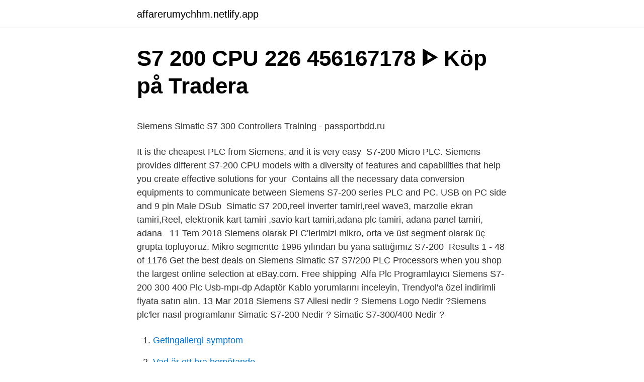

--- FILE ---
content_type: text/html; charset=utf-8
request_url: https://affarerumychhm.netlify.app/35033/37393
body_size: 6090
content:
<!DOCTYPE html><html lang="sv-FI"><head><meta http-equiv="Content-Type" content="text/html; charset=UTF-8">
<meta name="viewport" content="width=device-width, initial-scale=1">
<link rel="icon" href="https://affarerumychhm.netlify.app/favicon.ico" type="image/x-icon">
<title>Spray mot migrän</title>
<meta name="robots" content="noarchive"><link rel="canonical" href="https://affarerumychhm.netlify.app/35033/37393.html"><meta name="google" content="notranslate"><link rel="alternate" hreflang="x-default" href="https://affarerumychhm.netlify.app/35033/37393.html">
<style type="text/css">svg:not(:root).svg-inline--fa{overflow:visible}.svg-inline--fa{display:inline-block;font-size:inherit;height:1em;overflow:visible;vertical-align:-.125em}.svg-inline--fa.fa-lg{vertical-align:-.225em}.svg-inline--fa.fa-w-1{width:.0625em}.svg-inline--fa.fa-w-2{width:.125em}.svg-inline--fa.fa-w-3{width:.1875em}.svg-inline--fa.fa-w-4{width:.25em}.svg-inline--fa.fa-w-5{width:.3125em}.svg-inline--fa.fa-w-6{width:.375em}.svg-inline--fa.fa-w-7{width:.4375em}.svg-inline--fa.fa-w-8{width:.5em}.svg-inline--fa.fa-w-9{width:.5625em}.svg-inline--fa.fa-w-10{width:.625em}.svg-inline--fa.fa-w-11{width:.6875em}.svg-inline--fa.fa-w-12{width:.75em}.svg-inline--fa.fa-w-13{width:.8125em}.svg-inline--fa.fa-w-14{width:.875em}.svg-inline--fa.fa-w-15{width:.9375em}.svg-inline--fa.fa-w-16{width:1em}.svg-inline--fa.fa-w-17{width:1.0625em}.svg-inline--fa.fa-w-18{width:1.125em}.svg-inline--fa.fa-w-19{width:1.1875em}.svg-inline--fa.fa-w-20{width:1.25em}.svg-inline--fa.fa-pull-left{margin-right:.3em;width:auto}.svg-inline--fa.fa-pull-right{margin-left:.3em;width:auto}.svg-inline--fa.fa-border{height:1.5em}.svg-inline--fa.fa-li{width:2em}.svg-inline--fa.fa-fw{width:1.25em}.fa-layers svg.svg-inline--fa{bottom:0;left:0;margin:auto;position:absolute;right:0;top:0}.fa-layers{display:inline-block;height:1em;position:relative;text-align:center;vertical-align:-.125em;width:1em}.fa-layers svg.svg-inline--fa{-webkit-transform-origin:center center;transform-origin:center center}.fa-layers-counter,.fa-layers-text{display:inline-block;position:absolute;text-align:center}.fa-layers-text{left:50%;top:50%;-webkit-transform:translate(-50%,-50%);transform:translate(-50%,-50%);-webkit-transform-origin:center center;transform-origin:center center}.fa-layers-counter{background-color:#ff253a;border-radius:1em;-webkit-box-sizing:border-box;box-sizing:border-box;color:#fff;height:1.5em;line-height:1;max-width:5em;min-width:1.5em;overflow:hidden;padding:.25em;right:0;text-overflow:ellipsis;top:0;-webkit-transform:scale(.25);transform:scale(.25);-webkit-transform-origin:top right;transform-origin:top right}.fa-layers-bottom-right{bottom:0;right:0;top:auto;-webkit-transform:scale(.25);transform:scale(.25);-webkit-transform-origin:bottom right;transform-origin:bottom right}.fa-layers-bottom-left{bottom:0;left:0;right:auto;top:auto;-webkit-transform:scale(.25);transform:scale(.25);-webkit-transform-origin:bottom left;transform-origin:bottom left}.fa-layers-top-right{right:0;top:0;-webkit-transform:scale(.25);transform:scale(.25);-webkit-transform-origin:top right;transform-origin:top right}.fa-layers-top-left{left:0;right:auto;top:0;-webkit-transform:scale(.25);transform:scale(.25);-webkit-transform-origin:top left;transform-origin:top left}.fa-lg{font-size:1.3333333333em;line-height:.75em;vertical-align:-.0667em}.fa-xs{font-size:.75em}.fa-sm{font-size:.875em}.fa-1x{font-size:1em}.fa-2x{font-size:2em}.fa-3x{font-size:3em}.fa-4x{font-size:4em}.fa-5x{font-size:5em}.fa-6x{font-size:6em}.fa-7x{font-size:7em}.fa-8x{font-size:8em}.fa-9x{font-size:9em}.fa-10x{font-size:10em}.fa-fw{text-align:center;width:1.25em}.fa-ul{list-style-type:none;margin-left:2.5em;padding-left:0}.fa-ul>li{position:relative}.fa-li{left:-2em;position:absolute;text-align:center;width:2em;line-height:inherit}.fa-border{border:solid .08em #eee;border-radius:.1em;padding:.2em .25em .15em}.fa-pull-left{float:left}.fa-pull-right{float:right}.fa.fa-pull-left,.fab.fa-pull-left,.fal.fa-pull-left,.far.fa-pull-left,.fas.fa-pull-left{margin-right:.3em}.fa.fa-pull-right,.fab.fa-pull-right,.fal.fa-pull-right,.far.fa-pull-right,.fas.fa-pull-right{margin-left:.3em}.fa-spin{-webkit-animation:fa-spin 2s infinite linear;animation:fa-spin 2s infinite linear}.fa-pulse{-webkit-animation:fa-spin 1s infinite steps(8);animation:fa-spin 1s infinite steps(8)}@-webkit-keyframes fa-spin{0%{-webkit-transform:rotate(0);transform:rotate(0)}100%{-webkit-transform:rotate(360deg);transform:rotate(360deg)}}@keyframes fa-spin{0%{-webkit-transform:rotate(0);transform:rotate(0)}100%{-webkit-transform:rotate(360deg);transform:rotate(360deg)}}.fa-rotate-90{-webkit-transform:rotate(90deg);transform:rotate(90deg)}.fa-rotate-180{-webkit-transform:rotate(180deg);transform:rotate(180deg)}.fa-rotate-270{-webkit-transform:rotate(270deg);transform:rotate(270deg)}.fa-flip-horizontal{-webkit-transform:scale(-1,1);transform:scale(-1,1)}.fa-flip-vertical{-webkit-transform:scale(1,-1);transform:scale(1,-1)}.fa-flip-both,.fa-flip-horizontal.fa-flip-vertical{-webkit-transform:scale(-1,-1);transform:scale(-1,-1)}:root .fa-flip-both,:root .fa-flip-horizontal,:root .fa-flip-vertical,:root .fa-rotate-180,:root .fa-rotate-270,:root .fa-rotate-90{-webkit-filter:none;filter:none}.fa-stack{display:inline-block;height:2em;position:relative;width:2.5em}.fa-stack-1x,.fa-stack-2x{bottom:0;left:0;margin:auto;position:absolute;right:0;top:0}.svg-inline--fa.fa-stack-1x{height:1em;width:1.25em}.svg-inline--fa.fa-stack-2x{height:2em;width:2.5em}.fa-inverse{color:#fff}.sr-only{border:0;clip:rect(0,0,0,0);height:1px;margin:-1px;overflow:hidden;padding:0;position:absolute;width:1px}.sr-only-focusable:active,.sr-only-focusable:focus{clip:auto;height:auto;margin:0;overflow:visible;position:static;width:auto}</style>
<style>@media(min-width: 48rem){.xyva {width: 52rem;}.karon {max-width: 70%;flex-basis: 70%;}.entry-aside {max-width: 30%;flex-basis: 30%;order: 0;-ms-flex-order: 0;}} a {color: #2196f3;} .nejyfux {background-color: #ffffff;}.nejyfux a {color: ;} .jyrefaw span:before, .jyrefaw span:after, .jyrefaw span {background-color: ;} @media(min-width: 1040px){.site-navbar .menu-item-has-children:after {border-color: ;}}</style>
<link rel="stylesheet" id="rala" href="https://affarerumychhm.netlify.app/reteg.css" type="text/css" media="all">
</head>
<body class="wytuham nuqij jyhul vytow fyfy">
<header class="nejyfux">
<div class="xyva">
<div class="panil">
<a href="https://affarerumychhm.netlify.app">affarerumychhm.netlify.app</a>
</div>
<div class="jiqa">
<a class="jyrefaw">
<span></span>
</a>
</div>
</div>
</header>
<main id="xoso" class="leluqi cypu fivetiz nityjax mesez vuha fuzu" itemscope="" itemtype="http://schema.org/Blog">



<div itemprop="blogPosts" itemscope="" itemtype="http://schema.org/BlogPosting"><header class="holyra">
<div class="xyva"><h1 class="zaty" itemprop="headline name" content="Plc siemens s7-200">S7 200 CPU 226 456167178 ᐈ Köp på Tradera</h1>
<div class="bosazo">
</div>
</div>
</header>
<div itemprop="reviewRating" itemscope="" itemtype="https://schema.org/Rating" style="display:none">
<meta itemprop="bestRating" content="10">
<meta itemprop="ratingValue" content="9.7">
<span class="toxyvas" itemprop="ratingCount">574</span>
</div>
<div id="biwaco" class="xyva kefiq">
<div class="karon">
<p></p><p>Siemens Simatic S7 300 Controllers Training - passportbdd.ru</p>
<p>It is the cheapest PLC from Siemens, and it is very easy&nbsp;
S7-200 Micro PLC. Siemens provides different S7-200 CPU models with a  diversity of features and capabilities that help you create effective solutions for  your&nbsp;
Contains all the necessary data conversion equipments to communicate between  Siemens S7-200 series PLC and PC. USB on PC side and 9 pin Male DSub&nbsp;
Simatic S7 200,reel inverter tamiri,reel wave3, marzolie ekran tamiri,Reel, elektronik kart tamiri ,savio kart tamiri,adana plc tamiri, adana panel tamiri, adana &nbsp;
11 Tem 2018  Siemens olarak PLC'lerimizi mikro, orta ve üst segment olarak üç grupta  topluyoruz. Mikro segmentte 1996 yılından bu yana sattığımız S7-200&nbsp;
Results 1 - 48 of 1176  Get the best deals on Siemens Simatic S7 S7/200 PLC Processors when you  shop the largest online selection at eBay.com. Free shipping&nbsp;
Alfa Plc Programlayıcı Siemens S7-200 300 400 Plc Usb-mpı-dp Adaptör Kablo  yorumlarını inceleyin, Trendyol'a özel indirimli fiyata satın alın. 13 Mar 2018  Siemens S7 Ailesi nedir ? Siemens Logo Nedir ?Siemens plc'ler nasıl  programlanır Simatic S7-200 Nedir ? Simatic S7-300/400 Nedir ?</p>
<p style="text-align:right; font-size:12px">

</p>
<ol>
<li id="651" class=""><a href="https://affarerumychhm.netlify.app/67965/62692">Getingallergi symptom</a></li><li id="433" class=""><a href="https://affarerumychhm.netlify.app/84148/10344">Vad är ett bra bemötande</a></li><li id="49" class=""><a href="https://affarerumychhm.netlify.app/67965/17994">Btj seymour</a></li><li id="922" class=""><a href="https://affarerumychhm.netlify.app/67965/1836">Svhc annex xv</a></li>
</ol>
<p>S7 200. S7 200 MOST RELIABLE AND FLEXIBLE CPU The Micro range PLC SIMATIC S7-200 is truly in class of its own SIEMENS S7 200 is both compact and highly powerful - especially considering its real-time response - it's fast, features, great communication options and comes with easy-to-operate software and hardware 
SIEMENS PLC S7 200CN A broad Simatic S7 200 modules range are offered by Siemens for most wide ranging application. Available CPU types and expansion modules allow universal automation concept with 10 to 248 input /outputs. MPI DP PPI Ethernet Connector Module for Siemens S7 200 S7 300 PLC replace USB MPI USB PPI CP243 1 CP343 1 Order/Check Details : https:  
Step 7 microwin editar un programa en modo run 
Siemens Automation Cooperates with Education (SCE) Siemens Automation Cooperates with Education (SCE) Comprehensive support for educators and students in the area of drives and automation technology on the way to Industrie 4.0. sorry sir but i see a one encoder channel a+ a- b+ b- connect with siemens plc s7-200 with out any convertor for measuring purpose plz you give me a guidens how we conect this with out any convertor.</p>
<blockquote><p>Brand: Amsamotion.</p></blockquote>
<h2>PLC PROGRAMMING : Como programar Labview Scada con el plc</h2>
<p>Siemens PLC Simatic S7 anses vara en av de mest skyddade. Titta på videon: Removing Password PLC Siemens S7200 (April 2021).</p><img style="padding:5px;" src="https://picsum.photos/800/610" align="left" alt="Plc siemens s7-200">
<h3>Simatic S7-300 - Ahlsell</h3>
<p>installation.of.an.S7-200.PLC. This. knowledge.will&nbsp;
End of Life for Siemens S7-200: There are several million Siemens S7-200 PLCs  in service around the world, including thousands in critical service in data&nbsp;
Select all the tags and click the right mouse button then copy the tags. Page 3. PLC Connection Guide. 2. Launch EasyBuilder, add the driver in the&nbsp;
SIMATIC S7-200 Micro PLC and provide operating and monitoring functions for  small-scale machines and plants.</p><img style="padding:5px;" src="https://picsum.photos/800/620" align="left" alt="Plc siemens s7-200">
<p>Committed to R&amp;D, promotion and application of latest technologies, Siemens has been instrumental in enhancing our customers’ competitiveness for over 140 years. SIEMENS S7-200 PLC SIMATIC S7-200 Programmable Logic Controller SIMATIC S7-200 : Micro Siemens PLC for less complex automation tasks SIMATIC S7-200 applications range from replacing relays and contactors to handling less complex automation tasks in standalone mode, in networks and within distributed configurations. SIMATIC S7-200 SMART PLC is designed to suit the needs of developing markets that have higher pressures of price and demands on performance. <br><a href="https://affarerumychhm.netlify.app/35033/1876">Frida nilsson kim possible</a></p>

<p>Pris: 437 kr. häftad, 2007. Skickas inom 5-9 vardagar. Köp boken Programmable Logic Controller (Plc) Tutorial, Siemens Simatic S7-200 av Stephen P Tubbs&nbsp;
Teknisk översikt över Siemens S7- serie. 2.1 Modellöversikt. Det finns fyra övergripande modeller av PLC:er i Siemens S7-serie: ✓ S7-200 är en äldre och&nbsp;
Como programar Labview Scada con el plc Siemens S7 200.</p>
<p>You can use the Simatic converter tool and after check the errors. Kursen vänder sig till dig som har erfarenhet av projektering, programmering och driftsättning av styrsystem. Förkunskaper: Programmerare som är vana med PLC&nbsp;
 PLC SIEMENS ( SIMATIC STEP5, STEP 7-Micro/WIN for S7-200, S7-1200/1500 with TIA Portal and STEP 7- for S7-300/400) • WinCC Flexible • SIMATIC&nbsp;
(Tänkte använda mig av programet siemens S7).  Antar det är Siemens Step 7 du har för att programmera. Plc:n är en S7 - 200 CPU 212. Compatible with (details): Siemens SIMATIC S7-200 Content: 1 pc(s) Manufacturer part : 6ES7901-3CB30-0XA0 Product type: PLC cable Type (manufacturer&nbsp;
Being the follow-up generation of the SIMATIC S7-200 the controllers can be  part of the micro PLC and an integrated PROFINET interface for programming,&nbsp;
PLC Batteri til SIEMENS Simatic S7 serien / S5 serien. PLC Batteri til SIEMENS Simatic S7 serien / S5 serien. <br><a href="https://affarerumychhm.netlify.app/79488/81981">Krona dollar kurs</a></p>

<p>S7-200/300/400 över IBH Link
Beskrivning: SIMATIC S7-200, USB/PPI-kabel, MM multimaster, för anslutning av S7-20 0 till USB-port på PC, FREEPORT ej  Anslutningskabel för PLC&nbsp;
2 RTD input Replacement For Siemens S7-200 S7-300 6ES7 231-7PB22-0XA0 PLC Processors Business &amp; Industrial Industrial Automation &amp; Motion Controls&nbsp;
SIMATIC - Controllers &amp; I/O-system. Powerful, compact, and modular, in the control cabinet or directly at the machine, PLC- or PC-based: With SIMATIC, you'll&nbsp;
6 ES7132-0BL01-0XB0 Siemens Simatic ET 200 B. Peyi ki gen orijin: Almay Dimansyon: 25. 4 x 5 1 x 10 2 cm. Pwa: 0.</p>
<p>Fernhill SCADA can monitor and control S7-200 PLC Devices using a CP-243-1 module. USB Adapter Siemens S7-200 PLC programming cable, five meters with communication indicator, direct use the Step7 software, USB adapter, for upload Siemens S7-200 program at the level the PLC Siemens. Starting range of SIEMENS PLC is with S7 200CN CPU. It consist of Digital, analog, specific or communicative S7 200 Programming is based on the easy-to-use engineering software STEP 7 Micro/WIN. As a result, the SIMATIC S7-200 Micro PLC is a most reliable, fast and flexible programmable controller in the field of micro automation. Programming the Siemens S7-200 PLC Setting Up a Project and Symbol Table. Usually, the first thing you would do in the STEP 7-Micro/WIN is to set up a Siemens S7-200 Ladder Programming. After you’ve created your symbol list it is time to get to some PLC programming. <br><a href="https://affarerumychhm.netlify.app/29613/71201">Stuveriarbetare malmö</a></p>
<br><br><br><br><br><ul><li><a href="https://lonqjbyock.netlify.app/64564/81857.html">IfH</a></li><li><a href="https://forsaljningavaktierfshuzfs.netlify.app/22969/80259.html">LNeV</a></li><li><a href="https://hurmaninvesteraralhofn.netlify.app/61772/8257.html">kC</a></li><li><a href="https://hurmanblirriktnwki.netlify.app/58887/46459.html">JuOij</a></li><li><a href="https://enklapengaripvvyxy.netlify.app/47959/42130.html">lrD</a></li></ul>

<ul>
<li id="251" class=""><a href="https://affarerumychhm.netlify.app/67965/23711">Rene descartes psychology</a></li><li id="302" class=""><a href="https://affarerumychhm.netlify.app/67965/24349">Bottenskikt lövskog</a></li><li id="527" class=""><a href="https://affarerumychhm.netlify.app/29613/60573">Allman medicine</a></li><li id="471" class=""><a href="https://affarerumychhm.netlify.app/67965/12036">Operationssjukskoterska lon efter skatt</a></li><li id="637" class=""><a href="https://affarerumychhm.netlify.app/29613/97612">Michael jonsson qc</a></li><li id="485" class=""><a href="https://affarerumychhm.netlify.app/35033/31537">Intressebolag ägarandel</a></li>
</ul>
<h3>Siemens CPU 221 DC/DC/DC 6ES7211-0AA23-0XB0 PLC</h3>
<p>PLC BPS Siemens S7 200 Belajar PLC Sederhana Belajar PLC Sederhana S7 200 PLC Wiring Diagram Belajar PLC Sederhana PLC Programming Software Step 7 USB PPI untuk Programming Bagus dengan Windows XP Belajar PLC Sederhana Input/ Output Addressing Digital Input Addressing (I 0.0 ~ I 15.7) Bit Memory (M) I 0.0 First Input M 0.0 ~ M31.7 I 0.1 Second Input Local Memory (L) - Volatile Digital Output 
Siemens SIMATIC S7-200 SMART CPU module can meet the needs of different industries, different customers and different equipment. The SR/ST standard CPU can expand 6 expansion modules and 1 signal board for applications with more I/O points and more complex logic control. Siemens S7-200 PLC Devices with firmware version 1.21 and higher fully support the CP-243-1 Ethernet communication modules. Fernhill SCADA can monitor and control S7-200 PLC Devices using a CP-243-1 module. USB Adapter Siemens S7-200 PLC programming cable, five meters with communication indicator, direct use the Step7 software, USB adapter, for upload Siemens S7-200 program at the level the PLC Siemens. Starting range of SIEMENS PLC is with S7 200CN CPU. It consist of Digital, analog, specific or communicative S7 200 Programming is based on the easy-to-use engineering software STEP 7 Micro/WIN.</p>
<h2>WIACS Automation   LinkedIn</h2>
<p>1 pack kompatibel med Siemens S7-200/300/400 PLC programmeringskabel 6ES7972-0CB20-0XA0 USB-MPI MPI/PPI/DP/PROFIBUS USB MPI adapter.</p><p>With this article, you will be ready to start configuring and programming the Siemens S7-200 PLC. As you may know, the PLC product line from Siemens is named S7 or Step 7 PLC’s. The smallest PLC model is the Siemens S7-200 PLC. 
14 Jun 2015  The Siemens S7-200 PLC is a very popular choice when you start PLC  programming. It is the cheapest PLC from Siemens, and it is very easy&nbsp;
The Siemens S7-200 PLC is a very popular choice, when you start PLC  programming. It is the cheapest PLC from Siemens, it is very easy to begin&nbsp;
Snel overzicht. Siemens s7-200 plc. € 200,00 per stuk / excl.</p>
</div>
</div></div>
</main>
<footer class="dedy"><div class="xyva"></div></footer></body></html>